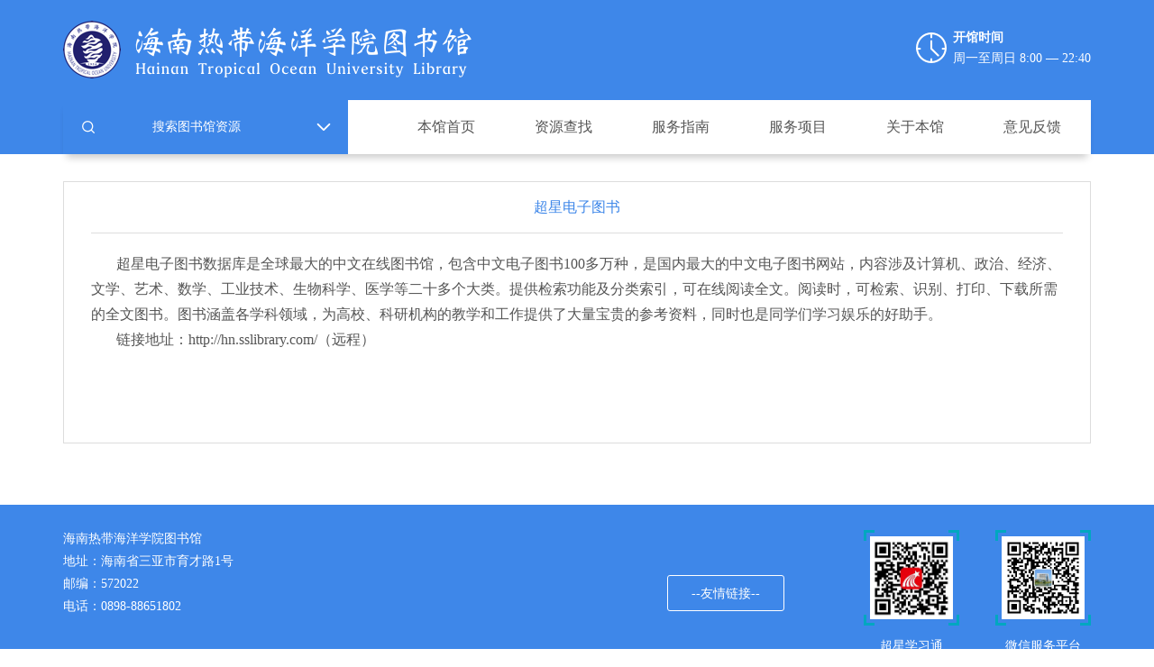

--- FILE ---
content_type: text/html
request_url: http://lib.hntou.edu.cn/zycz/dzts/201912/t20191211_27539.html
body_size: 10500
content:
<link rel="stylesheet" href="../../../images/base.css" />
<link rel="stylesheet" href="../../../images/content.css" />
<!DOCTYPE html>
<html lang="zh-TW">

<head>
    <meta charset="utf-8">
    <meta content="IE=11.0000" http-equiv="X-Ua-Compatible">
    <meta http-equiv="X-Ua-Compatible" content="IE=edge">
    <meta name="keywords" content="">
    <meta name="description" content="">
    <meta content="telephone=no" name="format-detection">
    <title>图书馆</title>
    <link rel="shortcut icon" type="image/x-icon" href="favicon.ico">
    <script src="../../../images/jquery.2.1.4.min.js"></script>
    <link rel="stylesheet" href="../../../images/slick.css">
    <script src="../../../images/slick.min.js"></script>
    <script src="../../../images/base.js"></script>
    <style type="text/css">
        .container-fl-list dt>span {
            font-size: 18px;
            color: #333;
            padding: 0px 16px;
            cursor: pointer;
        }
        .source-con {
            height: 300px;
            display: none;
        }
        .header {
            height: 171px;
            position: relative;
        }
        .container-fl-list dt>span:hover{
            font-size: 18px;
            color: #333;
            padding: 0px 16px;
            cursor: pointer;
            font-weight: normal;
        }
        .container-fl-list dt>span.on:hover{
            color: #3E87E9;
            font-weight: bold;
            color: #fff;
            background-color: #3e87e9;
            padding: 0px 16px;
        }
        .header-main {
            position: absolute;
            zoom: 1;
            left: 0;
            right: 0;
            bottom: 0;
            top: 0;
            background-color: #3E87E9;
            padding-top: 22px;
        }
        .source-search-box>li.on>div{
            color:#3E87E9;
        }
    </style>
</head>

<body>
    <div id="wrapper" style="padding-bottom:248px;">
        <div class="header">
            <div class="header-banner">
               <!--  <div style="background-image: url(../../../images/banner1.png)" class="header-banner-img"></div>
                <div style="background-image: url(../../../images/banner2.png)" class="header-banner-img"></div>
                <div style="background-image: url(../../../images/banner3.png)" class="header-banner-img"></div>
                <div style="background-image: url(../../../images/banner4.png)" class="header-banner-img"></div> -->
            </div>
            <div class="header-main">
                <div class="w">
                    <div class="header-top clear">
                        <a href="http://lib.hntou.edu.cn" class="logo fl">
                            <img src="../../../images/logo.png" alt="" />
                        </a>
                        <dl class="open-time fr">
                            <dt>开馆时间</dt>
                            <dd>周一至周日 8:00 — 22:40</dd>
                        </dl>
                    </div>
                    <div class="header-con">
     <!--                    <ul class="anchor">
                            <li id="anchor-search"><a>图书检索</a></li>
                            <li><a href="#a01">馆内新闻</a></li>
                            <li><a href="#a02">资源动态</a></li>
                        </ul> -->
                        <div class="source-header clear">
                            <div class="source-header-fl fl clear">
                                <button class="header-search fl"></button>
                                <input type="text" placeholder="搜索图书馆资源" class="fl" />
                                <button class="header-arrow fl"></button>
                            </div>
                            <ul class="source-header-fr fl clear">
                              <li class="fl"><a href="../../../">本馆首页</a></li>
                                <li class="fl">
                                    <a href="">资源查找</a>
                                    <div class="source-header-fr-show source-header-fr-show2 clear setSource">
                                        <ul class="source-search-box">
                                          <li class="on">
                                            <h5 style="font-size: 14px;">电子图书</h5>
                                            <div class="source-search-main on">
                                                
                                                    <span>超星电子图书</span>
                                                
                                                    <span><a href="./t20191211_27540.html">读秀学术搜索</a></span>
                                                
                                                    <span><a href="./t20191211_27544.html">畅想之星电子图书</a></span>
                                                
                                                    <span><a href="http://www.cxstar.com:3001/package?school=11a0581024560">畅想之星大众数据库</a></span>
                                                
                                                    <span><a href="./t20191211_27546.html">京东阅读</a></span>
                                                
                                            </div>
                                          </li>
                                          <li>
                                            <h5 style="font-size: 14px;">中文数据库</h5>
                                            <div class="source-search-main" style="top: -50px">
                                                
                                                    <span><a href="../../zwsjk/201912/t20191211_27547.html">中国知识资源总库（CNKI)</a></span>
                                                
                                                    <span><a href="http://qzu.subject.cqvip.com/">维普学科服务平台</a></span>
                                                
                                                    <span><a href="../../zwsjk/201912/t20191211_27550.html">中国科学文献服务系统</a></span>
                                                
                                                    <span><a href="../../zwsjk/201912/t20191211_27551.html">超星期刊</a></span>
                                                
                                                    <span><a href="../../zwsjk/201912/t20191211_27552.html">开世览文</a></span>
                                                
                                                    <span><a href="../../zwsjk/201912/t20191211_27553.html">E读检索</a></span>
                                                
                                                    <span><a href="../../zwsjk/201912/t20191211_27554.html">E线图情数据库</a></span>
                                                
                                                    <span><a href="../../zwsjk/201912/t20191211_27555.html">国家哲学社会科学文献中心</a></span>
                                                
                                                    <span><a href="../../zwsjk/201912/t20191211_27557.html">万方数据知识服务平台</a></span>
                                                
                                                    <span><a href="../../zwsjk/201912/t20191211_27558.html">“一带一路”数据库</a></span>
                                                
                                                    <span><a href="https://zhsckpc.cxcwwlkj.com/?tokenAuth=Mzk3OTI1MjY1ODE0NzM2ODk2Y3hjdzIwMjAy">中华诗词数据库</a></span>
                                                
                                                    <span><a href="../../zwsjk/202012/t20201204_34401.html">中国生物志库</a></span>
                                                
                                                    <span><a href="../../zwsjk/202203/t20220325_50994.html">新时代高校课程思政数据库</a></span>
                                                
                                                    <span><a href="../../zwsjk/202106/t20210602_43082.html">高校信息素养教育数据库</a></span>
                                                
                                                    <span><a href="../../zwsjk/202212/t20221213_71318.html">新时代中国特色社会主义思想政治课程数据库</a></span>
                                                
                                                    <span><a href="../../zwsjk/202402/P020250411549533159769.pdf">维普经纶知识服务平台</a></span>
                                                
                                                    <span><a href="../../zwsjk/202311/t20231129_83203.html">知脉知识服务平台</a></span>
                                                
                                            </div>
                                          </li>
                                          <li>
                                            <h5 style="font-size: 14px;">外文数据库</h5>
                                            <div class="source-search-main" style="top: -100px">
                                                  
                                                    <span><a href="https://link.springer.com/">Springerlink</a></span>
                                                
                                                    <span><a href="../../wwsjk/201912/t20191211_27562.html">EBSCO综合学科全文数据库</a></span>
                                                
                                                    <span><a href="../../wwsjk/201912/t20191211_27563.html">美国科研出版社电子资源</a></span>
                                                
                                                    <span><a href="../../wwsjk/201912/t20191211_27566.html">Open Access Library</a></span>
                                                
                                                    <span><a href="../../wwsjk/201912/t20191211_27567.html">外刊资源服务系统</a></span>
                                                
                                                    <span><a href="../../wwsjk/201912/t20191211_27569.html">国道外文海洋数据库</a></span>
                                                
                                                    <span><a href="../../wwsjk/201912/t20191211_27570.html">calis涉农联盟共享资源服务平台</a></span>
                                                
                                                    <span><a href="../../wwsjk/201912/t20191211_27571.html">Science Publishing Group</a></span>
                                                
                                                    <span><a href="http://hn.nstl.gov.cn/">国家科技图书文献中心海南服务站</a></span>
                                                
                                                    <span><a href="../../wwsjk/201912/t20191211_27573.html">泛研全球科研项目数据库</a></span>
                                                
                                                    <span><a href="../../wwsjk/202012/t20201204_34403.html">worldlib国外文献整合平台</a></span>
                                                
                                                    <span><a href="../../wwsjk/202104/t20210413_41300.html">worldlib人工智能在线咨询平台</a></span>
                                                
                                                    <span><a href="../../wwsjk/202209/t20220926_69384.html">亿语小语种硕博士论文库</a></span>
                                                
                                                    <span><a href="../../wwsjk/202212/t20221213_71319.html">PQDT学位论文全文数据库</a></span>
                                                
                                            </div>
                                          </li>
                                          <li>
                                            <h5 style="font-size: 14px;">多媒体资源</h5>
                                            <div class="source-search-main" style="top: -150px">
                                              
                                                    <span><a href="http://222.17.128.58:8084/YFB12">银符等级考试题库</a></span>
                                                
                                                    <span><a href="http://222.17.128.58:8084/YF/">银符多媒体库</a></span>
                                                
                                                    <span><a href="http://www.bj.cxstar.cn/">畅想之星随书光盘</a></span>
                                                
                                                    <span><a href="http://www.kuke.com">KUKE音乐数据库</a></span>
                                                
                                                    <span><a href="https://open.163.com/cuvocw/">中国大学视频公开课</a></span>
                                                
                                                    <span><a href="https://act.ais.cn/meeting/?c=pinzhuang002">中国学术会议在线</a></span>
                                                
                                                    <span><a href="http://rjt.softtone.cn">软件通</a></span>
                                                
                                                    <span><a href="http://www.wsbgt.com/">网上报告厅</a></span>
                                                
                                                    <span><a href="http://cctv.cntv.cn/lm/baijiajiangtan/">CCTV百家讲坛</a></span>
                                                
                                                    <span><a href="http://www.libvideo.com/">知识视界</a></span>
                                                
                                                    <span><a href="http://www.qdexam.com/main">起点考试网</a></span>
                                                
                                                    <span><a href="http://www.yjsexam.com">起点考研网</a></span>
                                                
                                                    <span><a href="../../dmtzy/202110/t20211018_47606.html">博学易知职业能力与创业学习资源总库</a></span>
                                                
                                                    <span><a href="../../dmtzy/202307/t20230704_77938.html">MET全民英语学习资源库</a></span>
                                                
                                                    <span><a href="../../dmtzy/202307/t20230704_77939.html">信息素养教育数据库系统</a></span>
                                                
                                                    <span><a href="../../dmtzy/202312/t20231213_83643.html">Global Sim 全球仿真应用技能资源库</a></span>
                                                
                                                    <span><a href="https://hdm.readerstar.com/hntou/home">读者之星阅读推广平台</a></span>
                                                
                                            </div>
                                          </li>
                                          <li>
                                            <h5 style="font-size: 14px;">特色资源</h5>
                                            <div class="source-search-main" style="top: -200px">
                                              
                                                    <span><a href="http://hainanssp.dayainfo.com/publicResWarehouse/toFrontWare?unitId=190&currentPage=0">机构知识库</a></span>
                                                
                                                    <span><a href="http://ocean.zzzhitu.com/">海洋学特色专题库</a></span>
                                                
                                            </div>
                                          </li>
                                        </ul>
                                    </div>
                                </li>
                                <li class="fl">
                                    <a href="/fwzn">服务指南</a>
                                    <div class="source-header-fr-show">
                                        <a href="http://lib.hntou.edu.cn/fwzn/202109/P020220414636789047543.pdf">读者服务手册</a>
                                        <a href="/fwzn/201911/t20191127_26728.html">读者答疑</a>
                                        <a href="/fwzn/201911/t20191127_26730.html">借阅规则</a>
                                        <a href="/fwzn/201911/t20191127_26731.html">借阅证办理</a>
                                        <a href="/fwzn/201911/t20191127_26732.html">借阅证挂失</a>
                                        <a href="/fwzn/202101/t20210111_35908.html">座位预约</a>
                                        <a href="/fwzn/202204/t20220415_64743.html">读者入馆须知</a>
                                    </div>
                                </li>
                                <li class="fl">
                                    <a href="/fwxm">服务项目</a>
                                    <div class="source-header-fr-show">
                                        <a href="/fwxm/201911/t20191127_26734.html">新生入馆培训</a>
                                        <a href="http://lib.hntou.edu.cn/fwxm/202109/t20210915_46668.html">大学生信息素养学习园地</a>
                                        <a href="https://21043jsm.mh.chaoxing.com/">论文提交系统</a>
                                        <a href="/fwxm/201911/t20191127_26736.html">参考咨询</a>
                                        <a href="/fwxm/201911/t20191127_26741.html">维普论文检测系统</a>
                                        <a href="/fwxm/201911/t20191127_26737.html">借阅服务</a>
                                        <a href="/fwxm/202212/t20221206_71118.html">查收查引</a>
                                        <a href="/fwxm/201911/t20191127_26738.html">电子阅览服务</a>
                                        <a href="/fwxm/201911/t20191127_26739.html">读者专家交流区服务</a>
                                        <a href="/fwxm/201911/t20191127_26740.html">学术报告厅服务</a>
                                        <a href="/fwxm/201911/t20191127_26735.html">文献传递与馆际互借</a>
                                    </div>
                                </li>
                                <li class="fl">
                                    <a href="/gybg">关于本馆</a>
                                    <div class="source-header-fr-show">
                                        <a href="/gybg/201911/t20191126_26699.html">本馆概况</a>
                                        <a href="/gybg/201911/t20191126_26700.html">机构设置</a>
                                        <a href="/gybg/201911/t20191126_26701.html">馆藏分布</a>
                                        <a href="/gybg/201911/t20191126_26703.html">馆舍风貌</a>                                        
                                    </div>
                                </li>
                                <li class="fl">
                                    <a href="http://lib.hntou.edu.cn/gybg/201911/t20191128_26751.html">意见反馈</a>
                                </li>
                            </ul>
                        </div>
                        <div class="source-con clear">
                            <div class="source-con-fl fl">
                                <div class="source-con-fl-item oneColor on" data-index="0">搜索</div>
                                <!-- <div class="source-con-fl-item twoColor" data-index="1">馆藏资源</div> -->
                                <div class="source-con-fl-item threeColor" data-index="2">精选资源</div>
                                <div class="source-con-fl-item fourColor" data-index="3">特色资源</div>
                            </div>
                            <div class="source-con-fr fl">
                                <div class="source-con-fr-item oneColor on">
                                    <ul class="source-con-one-list clear">
                                         <li class="fl"><a href="https://findhntou.libsp.cn" target="_blank">馆藏目录</a>
                                            <div class="source-con-one-search clear on">
                                                <div class="mainbg">
                                                    <div class="clear">
                                                        <select size="1" class="fl" id="gcmlSelect">
                                                            <option value="title">题名</option>
                                                            <option value="author">责任者</option>
                                                            <option value="isbn">ISBN/ISSN</option>
                                                            <option value="callno">索书号</option>
                                                        </select>
                                                        <input type="text" class="fl search-input" placeholder="请输入关键字段" id="gcmlText" />
                                                        <div class="source-con-one-search-btn fl" id="gcmlBtn">搜索</div>
                                                    </div>
                                                    <div class="search-link">
                                                        <a href="https://findhntou.libsp.cn/#/newBookInform" target="_blank">新书通报</a>
                                                        <a href="https://findhntou.libsp.cn/#/readRange" target="_blank">热门借阅</a>
                                                    </div>
                                                </div>
                                            </div>
                                        </li>
                                        <li class="fl"><a href="http://ss.zhizhen.com/" target="_blank">超星发现</a>
                                            <div class="source-con-one-search clear " style="left: -210px">
                                                <div class="mainbg">
                                                    <div class="clear">
                                                        <select size="1" class="fl" id="cxfxSelect">
                                                            <option value="">全部</option>
                                                            <option value="11,12">图书</option>
                                                            <option value="1,2">期刊</option>
                                                            <option value="13">报纸</option>
                                                            <option value="3,5">学位论文</option>
                                                            <option value="4,7">会议论文</option>
                                                            <option value="6,15">标准</option>
                                                            <option value="10,19">专利</option>
                                                            <option value="8">音视频</option>
                                                        </select>
                                                        <input type="text" class="fl search-input" placeholder="请输入关键字段" id="cxfxText" />
                                                        <div class="source-con-one-search-btn fl" id="cxfxBtn">搜索</div>
                                                    </div>
                                                    <div class="search-link">
                                                        <a href="http://ss.zhizhen.com/help/help.html" target="_blank">使用帮助</a>
                                                        <a href="http://ss.zhizhen.com/about/about.html" target="_blank">简介</a>
                                                    </div>
                                                </div>
                                            </div>
                                        </li>
                                        <li class="fl"><a href="http://www.area.5read.com/">数图搜索</a>
                                            <div class="source-con-one-search clear" style="left: -350px">
                                                <div class="mainbg">
                                                    <div class="clear">
                                                        <select size="1" class="fl" id="shutuSelect">
                                                            <option value=searchMix>全部</option>
                                                            <option value=search>图书</option>
                                                            <option value=searchJour selected>期刊</option>
                                                            <option value=searchThesis>学位论文</option>
                                                            <option value=searchCP>会议论文</option>
                                                            <option value=searchStd>标准</option>
                                                            <option value=searchPatent>专利</option>
                                                            <option value=searchVideo>视频</option>
                                                            <option value=searchInfo>信息资讯</option>
                                                        </select>
                                                        <input type="text" class="fl search-input" placeholder="请输入关键字段" id="shutuText" />
                                                        <div class="source-con-one-search-btn fl" id="shutuBtn">搜索</div>
                                                    </div>
                                                    <div class="search-link">
                                                        <a href="http://www.area.5read.com/" target="_blank">中文搜索</a>
                                                        <a href="javascript:void(0)">外文搜索</a>
                                                    </div>
                                                </div>
                                            </div>
                                        </li>
                                        <li class="fl"><a href="https://www.cnki.net/" target="_blank">中国知网</a>
                                            <div class="source-con-one-search clear" style="left: -490px">
                                                <div class="mainbg">
                                                    <div class="clear">
                                                       <!--  <select size="1" class="fl" id="eduSelect">
                                                            <option value="99" data-db="0">所有类型</option>
                                                            <option value="0" data-db="28">中文图书</option>
                                                            <option value="4" data-db="28">外文图书</option>
                                                            <option value="1" data-db="10">期刊文章</option>
                                                            <option value="5" data-db="1">中文期刊</option>
                                                            <option value="2" data-db="1">外文期刊</option>
                                                            <option value="3" data-db="2">学位论文</option>
                                                        </select> -->
                                                        <input type="text" class="fl search-input" placeholder="请输入关键字段" id="eduText" style="width: 580px;" />
                                                        <div class="source-con-one-search-btn fl" id="eduBtn">搜索</div>
                                                    </div>
                                                    <div class="search-link">
                                                        <a href="https://wap.cnki.net/cnkiclient.aspx" target="_blank">手机知网</a>
                                                        <a href="https://www.cnki.net/software/xzydq.htm#CNKIyx" target="_blank">下载中心</a>
                                                    </div>
                                                </div>
                                            </div>
                                        </li>
                                        <li class="fl"><a href="https://findhntou.libsp.cn/#/personalCenter">我的图书馆</a>
                                            <div class="source-con-one-search " style="left: -630px">
                                                <form id="login-form" method="post" name="frm_login" action="http://222.17.128.54:8080/reader/redr_verify.php">
                                                <div class="mainbg">
                                                    <div class="clear" style="margin-bottom: 20px">
                                                        <div class="fl">
                                                            <label>账&nbsp;&nbsp;&nbsp;号：</label>
                                                            <input class="info-input" name="number" type="text" size="20" />
                                                        </div>
                                                        <div class="fl">
                                                            <label>密&nbsp;&nbsp;&nbsp;码：</label>
                                                            <input class="info-input" name="passwd" type="password" size="20" />
                                                        </div>
                                                        <div class="source-con-one-login-btn fl" id="lib-login" style="height:auto;">登录</div>
                                                        <div class="fl" style="padding-top: 5px;">
                                                            <label>验证码：</label>
                                                            <input class="info-input" name="captcha" type="text" size="20" style="margin-right: 3px;width: 160px;" />
                                                            <img title="点击刷新" src="http://222.17.128.54:8080/reader/captcha.php" onclick="this.src='http://222.17.128.54:8080/reader/captcha.php?'+Math.random();" style="height: 30px;width: 62px;" />
                                                        </div>
                                                    </div>
                                                    <div class="clear" style="text-align: center;">
                                                        <label class="info-label"><input type="radio" name="select" value="cert_no" id="" class="info-radio" checked="checked" />证件号</label>
                                                        <label class="info-label"><input type="radio" name="select" value="bar_no" id="" class="info-radio" />条形码</label>
                                                        <label class="info-label"><input type="radio" name="select" value="email" id="" class="info-radio" />Email</label>
                                                    </div>
                                                </div>
                                                </form>
                                            </div>
                                        </li>
                                    </ul>
                                </div>
                                <div class="source-con-fr-item twoColor">
                                    <h3 class="source-con-two-title">
                                        <img src="../../../images/gczy.png" alt="" />馆藏资源
                                    </h3>
                                    <div class="source-con-two-con">
                                        
                                            <a href="www.baidu.com">图书/期刊</a>
                                        
                                            <a href="https://www.baidu.com/">百度</a>
                                        
                                    </div>
                                </div>
                                <div class="source-con-fr-item threeColor ">
                                    <h3 class="source-con-two-title">
                                        <img src="../../../images/jxzy.png" alt="" />精选资源
                                    </h3>
                                    <div class="source-con-two-con">
                                        
                                            <a href="https://www.cnki.net/">中国知识资源总库（cnki）</a>
                                        
                                            <a href="http://www.wanfangdata.com.cn">万方数据库</a>
                                        
                                            <a href="http://k.vipslib.com">维普经纶知识服务平台</a>
                                        
                                            <a href="http://qikan.chaoxing.com/">超星期刊</a>
                                        
                                            <a href="http://www.duxiu.com">读秀学术搜索</a>
                                        
                                            <a href="http://www.cxstar.com/rdhyxy.htm">畅想之星电子图书</a>
                                        
                                            <a href="http://www.51zhaoshu.net:8100/ebook/login/114">京东阅读</a>
                                        
                                            <a href="http://fpd.juhe.com.cn/">外刊资源服务系统</a>
                                        
                                            <a href="https://link.springer.com/">Spingerlink</a>
                                        
                                            <a href="http://www.worldlib.com.cn/">worldlib国外文献整合平台</a>
                                        
                                            <a href="http://v2017.specialsci.cn/">国道外文海洋数据库</a>
                                        
                                            <a href="http://www.funresearch.cn/">泛研全球科研项目数据库</a>
                                        
                                            <a href="http://www.ydylcn.com/">“一带一路”数据库</a>
                                        
                                            <a href="http://www.wsbgt.com/">网上报告厅</a>
                                        
                                            <a href="http://www.yjsexam.com">起点考研网</a>
                                        
                                            <a href="http://www.qdexam.com/main">起点考试网</a>
                                        
                                            <a href="http://www.bj.cxstar.cn/">随书光盘</a>
                                        
                                            <a href="http://rjt.softtone.cn">软件通</a>
                                        
                                            <a href="http://ai.worldlib.com.cn">worldlib人工智能在线咨询平台</a>
                                        
                                            <a href="http://www.area.5read.com/">海南省教育科研数字图书馆</a>
                                        
                                    </div>
                                </div>
                                <div class="source-con-fr-item fourColor">
                                    <h3 class="source-con-two-title">
                                        <img src="../../../images/tszy.png" alt="" />特色资源
                                    </h3>
                                    <div class="source-con-two-con">
                                        
                                            <a href="http://hainanssp.dayainfo.com/publicResWarehouse/toFrontWare?unitId=190&currentPage=0">机构知识库</a>
                                        
                                            <a href="http://ocean.zzzhitu.com/">海洋学特色专题库</a>
                                        
                                    </div>
                                </div>
                            </div>
                        </div>
                    </div>
<!--                         <ul class="header-footer">
                            <li>
                                <a href="http://www.hntou.edu.cn/"><img src="../../../images/icon-gcfb.png" alt="" /></a>
                                <a href="http://www.hntou.edu.cn/">学校首页</a>
                            </li>
                            <li>
                                <a href="/gybg/201911/t20191126_26701.html"><img src="../../../images/icon-tsg.png" alt="" /></a>
                                <a href="/lib/gybg/201911/t20191126_26701.html">馆藏分布</a>
                            </li>
                            <li>
                                <a href="/lib/fwxm/201911/t20191127_26737.html"><img src="../../../images/icon-jyzd.png" alt="" /></a>
                                <a href="/lib/fwxm/201911/t20191127_26737.html">借阅制度</a>
                            </li>
                            <li>
                                <a href="http://222.17.128.54:8080/top/top_lend.php?cls_no=ALL"><img src="../../../images/icon-ydtj.png" alt="" /></a>
                                <a href="http://222.17.128.54:8080/top/top_lend.php?cls_no=ALL">阅读推荐</a>
                            </li>
                            <li>
                                <a href="http://222.17.128.54:8080/newbook/newbook_cls_browse.php"><img src="../../../images/icon-xstb.png" alt="" /></a>
                                <a href="http://222.17.128.54:8080/newbook/newbook_cls_browse.php">新书通报</a>
                            </li>
                            <li>
                                <a href="http://222.17.128.54:8080/asord/asord_hist.php"><img src="../../../images/icon-tjgm.png" alt="" /></a>
                                <a href="http://222.17.128.54:8080/asord/asord_hist.php">推荐购买</a>
                            </li>
                            <li>
                                <a href="http://222.17.128.50/sq"><img src="../../../images/icon-xsbg.png" alt="" /></a>
                                <a href="http://222.17.128.50/sq">学术报告厅申请</a>
                            </li>
                            <li>
                                <a href="/lib/fwxm/201911/t20191127_26734.html"><img src="../../../images/icon-xszn.png" alt="" /></a>
                                <a href="/lib/fwxm/201911/t20191127_26734.html">新生指南</a>
                            </li>
                            <li>
                                <a href="/fwxm/201911/P020230919446096871294.pdf"><img src="../../../images/ycfw.png" alt="" /></a>
                                <a href="/fwxm/201911/P020230919446096871294.pdf">远程访问</a>
                            </li>
                            <li>
                                <a href="/lib/gybg/201911/t20191128_26751.html"><img src="../../../images/icon-gzxx.png" alt="" /></a>
                                <a href="/lib/gybg/201911/t20191128_26751.html">馆长信箱</a>
                            </li>
                        </ul> -->
                </div>
            </div>
        </div>

<script type="text/javascript">

    //base.js
    window.onload = function()
    {
        $('.header-banner').slick(
        {
            arrows: false,
            autoplaySpeed: 9000,
            autoplay: true,
            slidesToScroll: 1,
            dots: false
        })
        $('.container-fr').slick(
        {
            arrows: false,
            autoplaySpeed: 2000,
            autoplay: true,
            slidesToScroll: 1,
            dots: true
        })
        $('.source-con-fl-item').click(function() {
            var _cindex = $(this).attr('data-index')
            if (_cindex == 1) {
                var url = 'http://222.17.128.54:8080/opac/search.php';
                window.open(url);
            }
            $('.source-con-fr-item').siblings(".on").removeClass('on')
            $(this).siblings(".on").removeClass('on')
            $(this).addClass("on");
            $('.source-con-fr-item').eq(_cindex).addClass("on")
        })
        var headerArrowClickCount = 0
        $('.header-arrow').click(function() {
            $(".source-con").slideToggle("slow");
            if(headerArrowClickCount%2 == 0) {
                $(this).addClass('on');
                $('.header').css('height', "484px");
            }else{
                $(this).removeClass('on');
                $('.header').css('height', "171px");
            }
            headerArrowClickCount++
        })
        $('#anchor-search').click(function() {
            $('.source-con-fr-item').siblings(".on").removeClass('on')
            $('.source-con-fl-item').siblings(".on").removeClass('on')
            $('.source-con-fr-item').eq(0).addClass("on")
            $('.source-con-fl-item').eq(0).addClass("on")
        })
        $('.list-tab-item').mouseover(function() {
            var _cindex = $(this).attr('data-index')
            $('.list-tab-con').siblings(".on").removeClass('on')
            $(this).siblings(".on").removeClass('on')
            $(this).addClass("on");
            $('.list-tab-con').eq(_cindex).addClass("on");
            if (_cindex == 1) {
                $('#list-tab-item-aaa').attr('href', '/zydt');
            }else if(_cindex == 0) {
                $('#list-tab-item-aaa').attr('href', '/gnxw');
            }
        })
    }


    $('.source-header-fr-show2').find('li').mousemove(function(){
        $(this).addClass('on');
        $(this).siblings().removeClass('on');
    })


    //馆藏目录
    $('#gcmlBtn').on('click', function(){
        var text = $('#gcmlText').val();
        var strSearchType = $('#gcmlSelect').val();
        var url = 'http://222.17.128.54:8080/opac/openlink.php?strSearchType='+strSearchType+'&strText='+text+'&x=13&y=11';
        window.open(url);
    });

    //超星发现
    $('#cxfxBtn').on('click',function(){
        var strText = $('#cxfxText').val();
        var strchannel = $('#cxfxSelect').val();
        var strchoren = 1;
        var url = 'http://ss.zhizhen.com/s?strchannel='+strchannel+'&strchoren='+strchoren+'&sw='+strText;
        window.open(url);
    });

    //E读搜索、知网搜索
    $('#eduBtn').on('click',function(){
        //all
        // var url = '';
        var eduText = $('#eduText').val();
        // var eduSelectText = $('#eduSelect').text();
        // var eduSelectVal = $('#eduSelect').val();
        // var eduDb = $("#eduSelect").find("option:selected").attr("data-db")
        // if (eduSelectVal == 99) {
        //     url = 'http://www.yidu.edu.cn/103090/search.html?sf=all4reader&q='+eduText+'&db=0&embedded=1';
        // } else {
        //     url = 'http://www.yidu.edu.cn/103090/search.html?sf=all4reader&q='+eduText+'&type='+eduSelectText+'&db='+eduDb+'&embedded=1';
        // }
        url = 'https://kns.cnki.net/kns8/DefaultResult/Index?dbcode=SCDB&kw='+eduText;
        window.open(url);
    });

    //数图搜索
    $('#shutuBtn').on('click',function(){
        var text = $('#shutuText').val();
        if (text == '') {
            alert("请输入检索词");
            return false;
        }
        var val = $('#shutuSelect').val();
        var params = {
            "channel" : val,
            "sw":text
         };
         httpPost("http://www.area.5read.com/login/duxiuquery.action", params);
    });

    //发送POST请求跳转到指定页面
    function httpPost(URL, PARAMS) {
     var temp = document.createElement("form");
     temp.action = URL;
     temp.method = "post";
     temp.style.display = "none";
     
     for (var x in PARAMS) {
      var opt = document.createElement("textarea");
      opt.name = x;
      opt.value = PARAMS[x];
      temp.appendChild(opt);
     }
     
     document.body.appendChild(temp);
     temp.submit();
     
     return temp;
    }

    //我的图书馆登录
    $('#lib-login').on('click',function(){
        // var url = 'http://222.17.128.54:8080/reader/redr_verify.php';
        // window.open(url);
        $('#login-form').submit();
    });

    function check(){
        var sw = document.getElementById("sw").value ;
        if(sw == '输入检索词'){
            alert("请输入检索词");
            return false;
        }
    }
</script>
<style type="text/css">
    .slick-slider{
        display: none;
    }
    .source-search-main.on > span{
        color:#3E87E9;
    }
</style>
    <div id="container" class="clear w">
        <div class="side-main fr" style="width: 100%">
            <h3 style="font-size:medium;text-align: center;">超星电子图书</h3>
            <div class="side-main-con">
                <div class=TRS_Editor><p align="left"><font style="font-size: 12pt; line-height: 175%">&nbsp; &nbsp; &nbsp; &nbsp;超星电子图书数据库是全球最大的中文在线图书馆，包含中文电子图书100多万种，是国内最大的中文电子图书网站，内容涉及计算机、政治、经济、文学、艺术、数学、工业技术、生物科学、医学等二十多个大类。提供检索功能及分类索引，可在线阅读全文。阅读时，可检索、识别、打印、下载所需的全文图书。图书涵盖各学科领域，为高校、科研机构的教学和工作提供了大量宝贵的参考资料，同时也是同学们学习娱乐的好助手。</font><span style="font-size: 12pt;">&nbsp;</span></p>
<p align="left"><font style="font-size: 12pt; line-height: 175%">&nbsp; &nbsp; &nbsp; &nbsp;</font><span style="font-size: 12pt;">链接地址：</span><font color="#3366ff" style="font-size: 12pt;"><a target="_blank" href="http://hn.sslibrary.com/">http://hn.sslibrary.com/</a></font><span style="font-size: 12pt;">（远程）</span></p></div>
            </div>
        </div>
        <table border="0" cellspacing="0" cellpadding="0" id="appendix">
            <tr>
                <td colspan="2" align="left">相关附件：</td>
            </tr>
            
        </table>
        <script>
        $(document).ready(function(){
            var app_file = $("#appendix").find('.app_file').length;
            if(app_file == 0){
                $("#appendix").hide();
            }
            $(".viewcontent a").each(function(){this.href = decodeURIComponent(this.href);});
            $(".source-con").hide();
        })
        </script>
    </div>
<style type="text/css">
  #yqlj dt{
    width: 130px;
    height: 40px;
    font-size: 14px;
    color: #fff;
    line-height: 40px;
    text-align: center;
    background-color: #3E87E9;
    border: 1px solid #fff;
    border-radius: 3px;
    position: relative;
    top:50px;
    left: 381px;
  }
  #yqlj dd{
    width: 130px;
    font-color: #555;
    background-color: #fff;
    display: none;
    margin-top: 0px;
    position: relative;
    top: -186px;
    left: 381px;
  }
  #yqlj dd a{
    display: block;
    text-align: center;
    line-height: 28px;
    color: #555;
  }
  #yqlj dd a:hover{
    display: block;
    text-align: center;
    height: 28px;
    color: #fff;
    background-color:#3E87E9;
  }
</style>
<div class="footer" style="height: 180px;">
      <div class="w clear" style="margin:-12px auto;">
        <div class="footer-fl fl clear">
          <dl class="fl">
            <dt>海南热带海洋学院图书馆</dt>
            <dd>地址：海南省三亚市育才路1号</dd>
            <dd>邮编：572022</dd>
            <dd>电话：0898-88651802</dd>
            <!--<dd>E-mail：tsgljw@126.com</dd>-->
            <!--<dd>网站访问量：<a href="https://uweb.umeng.com/v1/login.php?siteid=299136"><img src="../../../images/cnzz.png" style="padding-top: 5px" /></a></dd>-->
          </dl>
          <dl class="fl" id="yqlj">
            <dt style="cursor:pointer" id="yqljClick">--友情链接--</dt>
            <dd id="yqljClickdd">
              <a href="https://lib.hainanu.edu.cn/tgw/">海南省图工委 </a>
              <a href="http://edu.hainan.gov.cn/">海南省教育厅</a>
              <a href="http://lib.qtnu.edu.cn/">琼台师院图书馆</a>
              <a href="https://lib.hainanu.edu.cn/">海大图书馆</a>
              <a href="http://lib.hainnu.edu.cn/">海师大图书馆</a>
              <a href="http://inf.hainmc.edu.cn/">海医图书馆</a>
              <a href="http://www.hilib.com/">海南省图书馆</a>
            </dd>
            <!-- <dd><a href="https://lib.hainanu.edu.cn/tgw/">海南省图工委 </a></dd>
            <dd><a href="http://edu.hainan.gov.cn/">海南省教育厅</a></dd>
            <dd><a href="http://lib.qtnu.edu.cn/">琼台师院图书馆</a></dd>
            <dd><a href="https://lib.hainanu.edu.cn/">海大图书馆</a></dd>
            <dd><a href="http://lib.hainnu.edu.cn/">海师大图书馆</a></dd>
            <dd><a href="http://inf.hainmc.edu.cn/">海医图书馆</a></dd>
            <dd><a href="http://www.hilib.com/">海南省图书馆</a></dd> -->
          </dl>
        </div>
        <div class="footer-fr fr">
          <dl class="fl">
            <dt>
              <img src="../../../images/cx.png" alt="" />
            </dt>
            <dd>超星学习通</dd>
          </dl>
          <dl class="fl">
            <dt><img src="../../../images/weixin.jpg" alt="" /></dt>
            <dd>微信服务平台</dd>
          </dl>
        </div>
      </div>
    </div>
  </div>
  <script type="text/javascript">
    $('#yqljClick').mouseover(function(){
      $('#yqljClickdd').show();
    });
    $('#yqljClickdd').mouseover(function(){
      $('#yqljClickdd').show();
    });
    $('#yqljClick').mouseout(function(){
      $('#yqljClickdd').hide();
    });
    $('#yqljClickdd').mouseout(function(){
      $('#yqljClickdd').hide();
    });
  </script>
</body>
</html>

--- FILE ---
content_type: text/css
request_url: http://lib.hntou.edu.cn/images/base.css
body_size: 16173
content:
body, dl, dd, ul, ol, h1, h2, h3, h4, h5, h6, pre, form, fieldset, legend, input, textarea, optgroup, p, blockquote, figure, hr, menu, dir, thead, tbody, tfoot, th, td {
    margin: 0;
    padding: 0
}

ul, ol {
    list-style-type: none;
    list-style-image: none
}

a {
    text-decoration: none
}

a:active {
    background-color: transparent
}

a:active, a:hover {
    outline: 0 none
}

h1, h2, h3, h4, h5, h6, em, b {
    font-weight: normal
}

i, em {
    font-style: normal
}

abbr, acronym {
    border-bottom: 1px dotted;
    cursor: help
}

dfn {
    font-style: italic
}

hr {
    -webkit-box-sizing: content-box;
            box-sizing: content-box;
    height: 0
}

mark {
    background-color: #D2E5FF;
    color: #000
}

code, kbd, pre, samp {
    font-family: consolas, "microsoft yahei"
}

pre {
    white-space: pre;
    white-space: pre-wrap;
    word-wrap: break-word;
    overflow: auto
}

q {
    quotes: none;
    content: "";
    content: none
}

small {
    font-size: 85.7%
}

sub, sup {
    font-size: 75%;
    line-height: 0;
    position: relative;
    vertical-align: baseline
}

sup {
    top: -0.5em
}

sub {
    bottom: -0.25em
}

img {
    border: 0 none;
    width: auto\9;
    max-width: 100%;
    vertical-align: top;
    -ms-interpolation-mode: bicubic
}

table {
    border-collapse: collapse;
    border-spacing: 0
}

button, input, select, textarea {
    font-family: inherit;
    font-size: 100%;
    margin: 0;
    vertical-align: baseline
    -webkit-appearance: none;
        -moz-appearance: none;

}

input, button {
    *overflow: visible
}

button, select {
    text-transform: none
}

button, html input[type="button"], input[type="reset"], input[type="submit"] {
    -webkit-appearance: button;
    cursor: pointer
}

button[disabled], input[disabled] {
    cursor: default
}

input[type="checkbox"], input[type="radio"] {
    padding: 0
}

input[type="search"] {
    -webkit-appearance: textfield;
    -webkit-box-sizing: content-box;
            box-sizing: content-box
}

input[type="search"]::-webkit-search-decoration {
    -webkit-appearance: none
}

button::-moz-focus-inner, input::-moz-focus-inner {
    border: 0;
    padding: 0
}

input[type="number"]::-webkit-inner-spin-button, input[type="number"]::-webkit-outer-spin-button {
    height: auto
}

textarea {
    overflow: auto;
    resize: vertical
}

@media screen and (-webkit-min-device-pixel-ratio:0) {
    input {
        line-height: normal !important
    }

}

input::-moz-placeholder, textarea::-moz-placeholder {
    color: #a9a9a9;
    opacity: 1
}

label {
    cursor: pointer
}

input:-webkit-autofill {
    -webkit-box-shadow: 0 0 0px 1000px #f7f6f5 inset
}

svg:not(:root) {
    overflow: hidden
}

article, aside, details, figcaption, figure, footer, header, hgroup, main, nav, section, summary {
    display: block
}

audio, canvas, video, progress {
    display: inline-block;
    vertical-align: baseline
}

audio:not([controls]) {
    display: none;
    height: 0
}

[hidden], template {
    display: none
}

[draggable] {
    cursor: move
}

dialog {
    border: 1px solid;
    padding: 0;
    margin: auto;
    position: absolute;
    left: 0;
    right: 0;
    top: 0;
    bottom: 0;
    width: -webkit-fit-content;
    width: -moz-fit-content;
    width: fit-content;
    height: -webkit-fit-content;
    height: -moz-fit-content;
    height: fit-content
}

dialog::-webkit-backdrop {
    position: fixed;
    top: 0;
    bottom: 0;
    left: 0;
    right: 0;
    background-color: rgba(0, 0, 0, 0.3)
}

dialog::backdrop {
    position: fixed;
    top: 0;
    bottom: 0;
    left: 0;
    right: 0;
    background-color: rgba(0, 0, 0, 0.3)
}

*, *:before, *:after {
    -webkit-box-sizing: border-box;
    -ms-box-sizing: border-box;
    box-sizing: border-box
}

html {
    -webkit-text-size-adjust: 100%;
       -moz-text-size-adjust: 100%;
        -ms-text-size-adjust: 100%;
            text-size-adjust: 100%;
    font-size: 62.5%;
    height: 100%
}

body {
    font-size: 14px;
    line-height: 1.5;
    color: #555;
    font-family: "microsoft YaHei";
    height: 100%;
    background-color: #fff
}

a {
    color: #555
}

.fl {
    float: left
}

.fr {
    float: right
}

.w {
    width: 1140px;
    margin: 0px auto
}

.clear:after {
    display: table;
    clear: both;
    overflow: hidden;
    content: "";
    *zoom: 1
}




html, body {
    height: 100%
}

select {
    appearance: none;
    -moz-appearance: none;
    -webkit-appearance: none
}

select::-ms-expand {
    display: none
}
#wrapper {
    min-height: 100%;
    position: relative;
    height: auto;
    padding-bottom: 304px
}




.banner-slick {
    overflow: hidden
}
.header{
    height: 600px;
    position: relative;
}
.header2{
    background-color: #3E87E9;
}
.header-banner {
    width: 100%;
    height: 600px !important;
    overflow: hidden;
    *zoom: 1;
    *z-index: -2;
}

.header-banner-img {
    background-repeat: no-repeat !important;
    background-position: center center;
    background-size: cover;
    height: 600px !important;
    position: relative;
}
.header-main{
    position: absolute;
    *z-index: 10;
    zoom: 1;
    left: 0;
    right: 0;
    bottom: 0;
    top: 0;
    background-color: rgba(0,0,0,0.3);
    padding-top: 22px;
}
.open-time{
    padding-left: 44px;
    background: url('../images/time.png') left center no-repeat;
    color: #fff;
    font-size: 14px;
    line-height: 19px;
    margin-top: 10px;
}
.open-time dt{
    font-weight: bold;
    margin-bottom: 4px;
}
.header-con{
    margin-top: 23px;
    position: relative;
}
.source-header{
    background-color: #fff;
    height: 60px;
    box-shadow: 0px 8px 8px -4px rgba(0,0,0,0.2);
}
.source-header-fl{
    width: 316px;
    height: 100%;
    background-color: #3E87E9;
}
.source-header-fl button{
    background-color: transparent;
    border: none;
    padding: 0px;
}
.source-header-fl .header-search{
    width: 56px;
    height: 100%;
    background: url('../images/search-bar.png') center no-repeat;
}
.source-header-fl .header-arrow{
    width: 54px;
    height: 100%;
    outline: none;
    background: url('../images/search-arrow.png') center no-repeat;
}
.source-header-fl .header-arrow.on{
    transform: rotate(180deg);
}
.source-header-fl input{
    width: 206px;
    height: 100%;
    border: none;
    background-color: transparent;
    outline: none;
    color: #fff;
    padding-left: 43px;
}
.source-header-fl input::-webkit-input-placeholder{
    color: #fff;
}
.source-header-fl input::-moz-placeholder { /* Firefox 19+ */  
    color: #fff;
}
.source-header-fl input::-ms-input-placeholder { /* IE 10+ */ 
    color: #fff;
}
.source-header-fl input::-moz-placeholder { /* Firefox 18- */ 
    color: #fff;
}
.source-header-fr{
    width: 824px;
    padding-left: 44px;
    line-height: 60px;
    
}
.source-header-fr li{
    width: 130px;
    text-align: center;
    font-size: 16px;
    color: #333333;
    position: relative;
}
.source-header-fr-show{
    display: none;
    width: 160px;
    position: absolute;
    top: 60px;
    left: auto;
    right: 0px;
    height: 300px;
    background-color: #F0F0F0;
    font-size: 14px;
    color: #333;
    padding-top: 10px;
    text-align: center;
    *zoom: 1;
    *z-index: 999999;
    z-index: 999999;
    overflow: hidden;
    box-shadow: 0px 8px 8px -4px rgba(0,0,0,0.2) inset;

}
.source-header-fr-show>a{
    display: block;
    line-height: 40px;


}
.source-header-fr-show>a:hover{
    background-color: #d8d8d8
}
.source-header-fr-show2{
    /*display: block;*/
    width: 1140px;
    left: -490px;
    right: auto;
    line-height: 1.5;
    padding: 18px;
    padding-right: 0px;
    text-align: left;
    min-height: 300px;
    height: auto;
    z-index: 9999;
}
.source-header-fr-show2 dt>a{
    display:  block;
    padding: 5px 0;
    font-size: 14px;
    color: #3E87E9;
    border-bottom: 1px solid #3E87E9;
}
.source-header-fr-show2 dt{
    margin-bottom: 5px;
}
.source-header-fr-show2 dd{
    line-height: 23px;
}
.source-header-fr-show2 dd a{
    font-size: 13px;
    color: #000;
    border-bottom: 1px solid transparent;
}

.source-header-fr-show2 dd>span>a:nth-child(2){
    margin-left: 5px;
    font-size: 12px
}
.source-header-fr-show2 dd>span:nth-child(2){
    margin-left: 20px
}
.source-header-fr-show2 dd>span>a:hover{
    border-bottom-color: #000;
}
.source-header-fr-show2  dl{
    min-width: 160px;
    margin-right: 16px
}
.source-header-fr li:hover{
    background-color: #F0F0F0;
}
.source-header-fr li:hover .source-header-fr-show{
    display: block;
}
.source-con{
    height: 300px;
}
.source-con-fl{
    width: 316px;
    height: 100%;
    background-color: #fff;
}
.source-con-fl-item{
    height: 50px;
    line-height: 50px;
    text-align: center;
    cursor: pointer;
}
.source-con-fr{
    width: 824px;
    height: 100%;
}
.source-con-fr-item{
    padding-top: 50px;
    padding-left: 70px;
    display: none;
    height: 100%;
    box-shadow: 0px 8px 8px -4px rgba(0,0,0,0.2) inset;
    background: url('../images/book.png') 0px bottom no-repeat;
}
.oneColor.on{
    display: block;
    background-color: #3E87E9;
    color: #fff;
    box-shadow: 0px 8px 8px -4px rgba(0,0,0,0.2) inset;
}
.twoColor.on{
    display: block;
    background-color: #1e1bbf;
    color: #fff;
    
}
.threeColor.on{
    display: block;
    background-color: #00A6C0;
    color: #fff;
  
}
.fourColor.on{
    display: block;
    background-color: #799F54;
    color: #fff;
    
}

.source-con-one-list li{
    padding-right: 20px;
    position: relative;
}
.source-con-one-list li>a{
    color: #fff;
    display: inline-block;
    height: 36px;
    width: 120px;
    
    line-height: 34px;
    border-radius: 4px;
    border: 1px solid #D2D6E9;
    
    font-size: 14px;
    text-align: center;
}
.source-con-one-list li:hover>a{
    background-color: #fff;
    color: #3E87E9;
}
.source-con-one-list li:hover .source-con-one-search{
    display: block;
}
.source-con-one-search{
    width: 824px;
    left: -70px;
    padding-top: 20px;
    padding-left: 70px;
    height: 220px;
    top: 36px;
    position: absolute;
    display: none;
    background-color: transparent;
}
.mainbg{
    width: 754px;
    height: 99px;
    background-color: #3E87E9
}
.source-con-one-search.on{
    display: block;
}
.source-con-one-search select{
    width: 120px;
    border: 1px solid #D2D6E9;
    background-color: transparent;
    border-radius: 4px 0px 0px 4px;
    border-right: 0px;
    height: 44px;
    color: #fff;
    padding-left: 20px;
    outline: none;
    background: url('../images/sarrow.png') 93px center no-repeat;
}
.source-con-one-search option{
    background-color: #3E87E9;
}
.source-con-one-search .search-input{
    height: 44px;
    width: 460px;
    background-color: #fff;
    font-size: 14px;
    color: #333;
    padding-left: 13px;
    outline: none;
    border-radius: 0px;
    border: 0px;
}
.info-input{
    width: 230px;
    height: 30px;
    background-color: #fff;
    font-size: 14px;
    color: #333;
    padding-left: 13px;
    outline: none;
    border-radius: 0px;
    border: 0px;
    margin-right: 20px;
}
.info-radio{
    margin-right: 5px;
}
.info-label{
    margin: 0px 30px;
}
.search-link{
    margin-top: 15px;
    text-align: center;
}
.search-link a{
    color: #fff;
    margin: 0px 30px;
    font-size: 12px;
}
.search-link a:hover{
    color: red
}
.source-con-one-search input::-webkit-input-placeholder{
    color: #999;
}
.source-con-one-search input::-moz-placeholder { /* Firefox 19+ */  
    color: #999;
}
.source-con-one-search input::-ms-input-placeholder { /* IE 10+ */ 
    color: #999;
}
.source-con-one-search input::-moz-placeholder { /* Firefox 18- */ 
    color: #999;
}
.source-con-one-search-btn{
    width: 100px;
    height: 44px;
    line-height: 44px;
    padding-left: 46px;
    border-radius: 0px 4px 4px 0px;
    font-size: 14px;
    color: #FFFFFF;
    border: 1px solid #FFFFFF;
    cursor: pointer;
    background: url('../images/search-btn.png') 27px center/14px 14px no-repeat #3E87E9;
}
.source-con-one-login-btn{
    width: 80px;
    height: 100%;
    line-height: 30px;
    text-align: center;
    border-radius: 4px 4px 4px 4px;
    font-size: 14px;
    color: #FFFFFF;
    border: 1px solid #FFFFFF;
    cursor: pointer;
    background: #3E87E9
}
.source-con-two-title{
    line-height: 24px;
    color: #fff;
    font-size: 20px;
    margin-bottom: 32px;
}
.source-con-two-title img{
    margin-right: 9px;
}
.source-con-two-con a{
    display: inline-block;
    vertical-align: top;
    font-size: 14px;
    color: #FFFFFF;
    line-height: 20px;
    padding-right: 20px;
    border-right: 1px solid #fff;
    margin-right: 20px;
    margin-bottom: 10px;
}
.source-con-two-con a:last-child{
    border-right: 0px;
}
.header-footer{
    text-align: center;
    font-size: 0px;
    margin-top: 30px;
}
.header-footer li{
    display: inline-block;
    margin: 0px 30px;
    cursor: pointer;
}
.header-footer a{
    display: block;
    color: #fff;
    font-size: 12px;
}
.footer {
    width: 100%;
    height: 274px;
    position: absolute;
    bottom: 0;
    background-color: #3E87E9;
    color: #fff;
    font-size: 12px;
    text-align: center;
    padding-top: 40px;
}
.footer-fl{
    text-align: left;
    color: #fff;
    font-size: 14px;
    line-height: 19px;
}
.footer-fl dl {
    margin-right: 100px;
}
.footer-fl dd{
    margin-top: 6px;
}
.footer-fl dd,.footer-fl dd>a{
    color: #FFFFFF;
}
.footer-fr dl{
    margin-left: 40px;
    font-size: 14px;
    color: #FFFFFF;
}
.footer-fr dt{
    width: 106px;
    height: 106px;
    background: url('../images/border.png') center no-repeat;
    margin-bottom: 12px;
    padding: 7px;
}
.footer-fr dt img{
    width: 100%;
    height: 100%;
}

.anchor {
    width: 50px;
    position: absolute;
    top: 0;
    left: -70px;
    *z-index: 99;
    *zoom: 1;
    padding: 0px 10px;
    background: #99A4BC;
    border-radius: 2px;
}

.anchor li {
    width: 100%;
    height: 49px;
    line-height: 49px;
    text-align: center;
    border-bottom: 1px dotted rgba(255,255,255,0.20);
    cursor: pointer;
}
.anchor li>a{
    display: inline-block;
    font-size: 12px;
    color: #FFFFFF;
    vertical-align: middle;
    line-height: 16px;

}
.anchor li:hover a{
    color: #3E87E9;
}
.source-search-box{
    position: relative;
    width: 100%;
    height: 300px;
    background-color: #e0e2e7d1;

}
.source-search-box>li{
    width: 150px;
    line-height: 50px;
    cursor: pointer;
    font-size: 15px;
    padding-top: 5px;

}
.source-search-box>li:hover,.source-search-box>li.on {
/*    background-color: #e0e2e7d1;*/
    background-color: #3E87E9;
    color: #fff;
}
.source-search-box>li:hover .source-search-main{
    display: block;
}
.source-search-main{
    position: absolute;
    width: 990px;
    height: 300px;
    padding-left: 20px;
    padding-top: 12px;
    top: 0;
    left: 150px;
    bottom: 0;
    right: 0;
    display: none;
    font-size: 13px;
    text-align: left;
    line-height: 2.5;
    background-color: #f0f0f0;
}
.source-search-main>span{
    display: inline-block;
    margin: 0px 10px;

}
.source-search-main>span>a:hover{
    color: #3E87E9;
}
.source-search-main.on{
    display: block;
}
.setSource{
    padding: 0px;

}

--- FILE ---
content_type: text/css
request_url: http://lib.hntou.edu.cn/images/content.css
body_size: 1747
content:
#container{
    padding-top: 30px;
}
.side{
    width: 316px;
    background: #F9F9F9;
    padding-bottom: 74px;
}
.side dt{
    height: 48px;
    line-height: 48px;
    padding: 0px 30px;
    font-size: 14px;
    color: #3E87E9;
    font-weight: bold;
}
.side dt:before{
    content: '';
    display: inline-block;
    width: 12px;
    height: 12px;
    background-color: #3E87E9;
    margin-right: 6px;
}
.side dd{
    height: 46px;
    line-height: 46px;
    padding: 0px 30px;
}
.side dd a{
    display: block;
    width: 100%;
    height: 100%;
    font-size: 14px;
    color: #333333;
    border-bottom: 1px dotted #ddd;
}
.side dd:hover ,.side dd.on {
    background-color: #3E87E9;
}
.side dd:hover a,.side dd.on a{
    background-color: #3E87E9;
    color: #fff;
}
.side dd:hover span,.side dd.on span{
    padding-right: 22px;
/*    background: url('../img/tiaozhuang.png') right no-repeat;*/
}
.side-main{
    width: 804px;
    border: 1px solid #ddd;
    padding: 0px 30px 100px;
}
.side-main h3{
    height: 57px;
    line-height: 56px;
    border-bottom: 1px solid #ddd;
    font-size: 14px;
    color: #3E87E9;
}
.side-main-con{
    padding-top: 20px;
}
.list li{
    height: 55px;
    line-height: 55px;
}
.list li>span{
    font-size: 14px;
    color: #666666;
    margin-right: 20px
}
.list li>a{
    width: 682px;
    overflow: hidden;
    text-overflow: ellipsis;
    white-space: nowrap;
    line-height: 54px;
    border-top: 1px dotted #ddd;
    padding-left: 15px;
    background: url('../images/sarrow2.png') left center no-repeat;
}
.list li>a:hover{
    color: #3E87E9
}
.list li:first-child>a{
    border-top-color: transparent;
}


--- FILE ---
content_type: application/javascript
request_url: http://lib.hntou.edu.cn/images/base.js
body_size: 1615
content:

window.onload = function()
{
    $('.header-banner').slick(
    {
        arrows: false,
        autoplaySpeed: 9000,
        autoplay: true,
        slidesToScroll: 1,
        dots: false
    })
    $('.container-fr').slick(
    {
        arrows: false,
        autoplaySpeed: 2000,
        autoplay: true,
        slidesToScroll: 1,
        dots: true
    })
    $('.source-con-fl-item').click(function() {
        var _cindex = $(this).attr('data-index')
        $('.source-con-fr-item').siblings(".on").removeClass('on')
        $(this).siblings(".on").removeClass('on')
        $(this).addClass("on");
        $('.source-con-fr-item').eq(_cindex).addClass("on")
    })
    var headerArrowClickCount = 0
    $('.header-arrow').click(function() {
        if(headerArrowClickCount%2 == 0) {
            $(this).addClass('on')
        }else{
            $(this).removeClass('on')
        }
        headerArrowClickCount++
        $(".source-con").slideToggle("slow");
    })
    $('#anchor-search').click(function() {
        $('.source-con-fr-item').siblings(".on").removeClass('on')
        $('.source-con-fl-item').siblings(".on").removeClass('on')
        $('.source-con-fr-item').eq(0).addClass("on")
        $('.source-con-fl-item').eq(0).addClass("on")
    })
    $('.list-tab-item').click(function() {
        var _cindex = $(this).attr('data-index')
        $('.list-tab-con').siblings(".on").removeClass('on')
        $(this).siblings(".on").removeClass('on')
        $(this).addClass("on");
        $('.list-tab-con').eq(_cindex).addClass("on")
    })
}